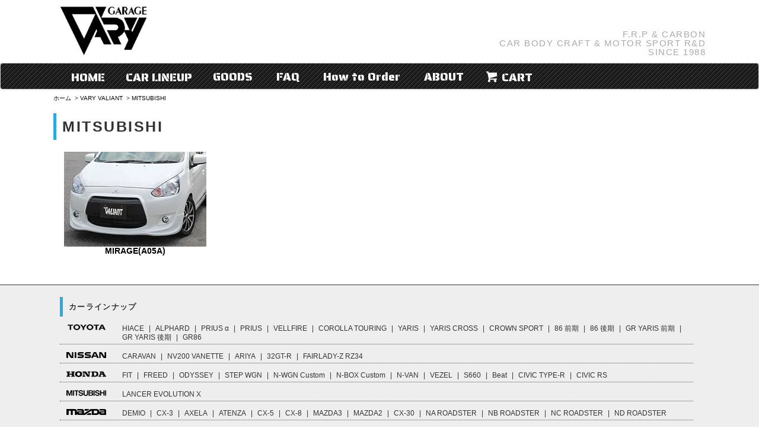

--- FILE ---
content_type: text/html; charset=EUC-JP
request_url: https://vary.co.jp/?mode=grp&gid=1119567
body_size: 9073
content:
<!DOCTYPE html PUBLIC "-//W3C//DTD XHTML 1.0 Transitional//EN" "http://www.w3.org/TR/xhtml1/DTD/xhtml1-transitional.dtd">
<html xmlns:og="http://ogp.me/ns#" xmlns:fb="http://www.facebook.com/2008/fbml" xmlns:mixi="http://mixi-platform.com/ns#" xmlns="http://www.w3.org/1999/xhtml" xml:lang="ja" lang="ja" dir="ltr">
<head>
<meta http-equiv="content-type" content="text/html; charset=euc-jp" />
<meta http-equiv="X-UA-Compatible" content="IE=edge,chrome=1" />
<title>MITSUBISHI - 株式会社 ガレージ・ベリー</title>
<meta name="Keywords" content="MITSUBISHI,ベリー,ガレージベリー、vary,エアロ、エアロパーツ,ドレスアップ,カスタム" />
<meta name="Description" content="自動車用外装パーツ製造販売しております。主にMAZDAのロードスターのエアロを筆頭にHONDA、SUZUKI、Volkswagen、Audiなど他車種に渡りラインアップしております。" />
<meta name="Author" content="" />
<meta name="Copyright" content="GARAGE VARY" />
<meta http-equiv="content-style-type" content="text/css" />
<meta http-equiv="content-script-type" content="text/javascript" />
<link rel="stylesheet" href="https://vary.co.jp/css/framework/colormekit.css" type="text/css" />
<link rel="stylesheet" href="https://vary.co.jp/css/framework/colormekit-responsive.css" type="text/css" />
<link rel="stylesheet" href="https://img06.shop-pro.jp/PA01312/488/css/4/index.css?cmsp_timestamp=20251130120755" type="text/css" />

<link rel="alternate" type="application/rss+xml" title="rss" href="https://vary.co.jp/?mode=rss" />
<link rel="shortcut icon" href="https://img06.shop-pro.jp/PA01312/488/favicon.ico?cmsp_timestamp=20251226173822" />
<script type="text/javascript" src="//ajax.googleapis.com/ajax/libs/jquery/1.11.0/jquery.min.js" ></script>
<meta property="og:title" content="MITSUBISHI - 株式会社 ガレージ・ベリー" />
<meta property="og:description" content="自動車用外装パーツ製造販売しております。主にMAZDAのロードスターのエアロを筆頭にHONDA、SUZUKI、Volkswagen、Audiなど他車種に渡りラインアップしております。" />
<meta property="og:url" content="https://vary.co.jp?mode=grp&gid=1119567" />
<meta property="og:site_name" content="株式会社 ガレージ・ベリー" />
<meta property="og:image" content="https://img06.shop-pro.jp/PA01312/488/category/g_1119567.jpg?cmsp_timestamp=20250531104651"/>
<link rel="apple-touch-icon" href="https://file003.shop-pro.jp/PA01312/488/js/img/common/favi.png" />
<meta name="apple-mobile-web-app-capable" content="yes" />
<link rel="stylesheet" type="text/css" href="https://file003.shop-pro.jp/PA01312/488/css/index.css" />
<script type="text/javascript" src="https://file003.shop-pro.jp/PA01312/488/js/modernizr.custom.js"></script>
<script type="text/javascript" src="https://file003.shop-pro.jp/PA01312/488/js/jquery-1.11.0.min.js"></script>
<script type="text/javascript" src="https://file003.shop-pro.jp/PA01312/488/js/responsiveslides.min.js"></script>
<script type="text/javascript" src="https://file003.shop-pro.jp/PA01312/488/js/jquery.menu-aim.js"></script>
<script type="text/javascript" src="https://www.google.com/jsapi"></script>
<script type="text/javascript" src="https://file003.shop-pro.jp/PA01312/488/js/function.js"></script>
<script type="text/javascript" src="https://file003.shop-pro.jp/PA01312/488/js/utility.index.js"></script>
<!--[if lt IE 9]>
  <script src="https://file003.shop-pro.jp/PA01312/488/js/css3-mediaqueries.js"></script>
<![endif]-->

<script>
  var Colorme = {"page":"product_list","shop":{"account_id":"PA01312488","title":"\u682a\u5f0f\u4f1a\u793e \u30ac\u30ec\u30fc\u30b8\u30fb\u30d9\u30ea\u30fc"},"basket":{"total_price":0,"items":[]},"customer":{"id":null}};

  (function() {
    function insertScriptTags() {
      var scriptTagDetails = [];
      var entry = document.getElementsByTagName('script')[0];

      scriptTagDetails.forEach(function(tagDetail) {
        var script = document.createElement('script');

        script.type = 'text/javascript';
        script.src = tagDetail.src;
        script.async = true;

        if( tagDetail.integrity ) {
          script.integrity = tagDetail.integrity;
          script.setAttribute('crossorigin', 'anonymous');
        }

        entry.parentNode.insertBefore(script, entry);
      })
    }

    window.addEventListener('load', insertScriptTags, false);
  })();
</script>
</head>
<body>
<meta name="colorme-acc-payload" content="?st=1&pt=10033&ut=1119567&at=PA01312488&v=20260120093437&re=&cn=6793564c1ab7e62cb2260c0b12b619fa" width="1" height="1" alt="" /><script>!function(){"use strict";Array.prototype.slice.call(document.getElementsByTagName("script")).filter((function(t){return t.src&&t.src.match(new RegExp("dist/acc-track.js$"))})).forEach((function(t){return document.body.removeChild(t)})),function t(c){var r=arguments.length>1&&void 0!==arguments[1]?arguments[1]:0;if(!(r>=c.length)){var e=document.createElement("script");e.onerror=function(){return t(c,r+1)},e.src="https://"+c[r]+"/dist/acc-track.js?rev=3",document.body.appendChild(e)}}(["acclog001.shop-pro.jp","acclog002.shop-pro.jp"])}();</script><script src="https://img.shop-pro.jp/tmpl_js/76/jquery.skOuterClick.js"></script>
<script src="https://img.shop-pro.jp/tmpl_js/76/smoothscroll.js"></script>
<script src="https://img.shop-pro.jp/tmpl_js/76/jquery.tile.js"></script>

<div id="wrapper">
  
  <div id="header">
    
    <div class="header_top_inner container hidden-phone hidden-tablet">
      <h1 class="header_logo"><a href="./"><img src="https://file003.shop-pro.jp/PA01312/488/img/logo/logo.png" alt="" height="115" width="200" /></a></h1>
      <p class="header_lead">F.R.P & CARBON<br />CAR BODY CRAFT & MOTOR SPORT R&D<br />SINCE 1988</p>
    </div>

    <div class="navbar hidden-phone hidden-tablet">
      <div class="navbar-inner">
        <div class="container">
          <a class="gnav_home" href="./">HOME</a>

          <div class="nav-collapse collapse">
            <ul class="nav">
              <li class="active">
                <a class="dropdown-toggle" data-toggle="dropdown" href="#">CAR LINEUP</a>
                <ul class="dropdown-menu" role="menu">

                    <li data-submenu-id="submenu-ghost"></li>

                    <li data-submenu-id="submenu-toy">

                      <a name="toy"><img src="https://file003.shop-pro.jp/PA01312/488/img/logo/logo_toyota.png"></a>
                      <div id="submenu-toy" class="popover">
                        <div class="popover-content">
                          <h3 class="popover-title"><img src="https://file003.shop-pro.jp/PA01312/488/img/logo/valiant_s.png"></h3>
                          <ul class="row unstyled list-inline gnavi_car_lineup">
                            <li class="col col-md-4 gnavi_car_list"><a href="https://vary.co.jp/?mode=grp&gid=1119580"><img src="https://file003.shop-pro.jp/PA01312/488/img/lineup/hiace.jpg"    alt="" class="show" /><span class="show">HIACE</span></a></li>
                            <li class="col col-md-4 gnavi_car_list"><a href="https://vary.co.jp/?mode=grp&gid=1119581"><img src="https://file003.shop-pro.jp/PA01312/488/img/lineup/alphard.jpg"  alt="" class="show" /><span class="show">ALPHARD</span></a></li>
                            <li class="col col-md-4 gnavi_car_list"><a href="https://vary.co.jp/?mode=grp&gid=1630009"><img src="https://file003.shop-pro.jp/PA01312/488/img/lineup/priusa.jpg"   alt="" class="show" /><span class="show">PRIUS a</span></a></li>
                            <li class="col col-md-4 gnavi_car_list"><a href="https://vary.co.jp/?mode=grp&gid=1119587"><img src="https://file003.shop-pro.jp/PA01312/488/img/lineup/prius.jpg"    alt="" class="show" /><span class="show">PRIUS</span></a></li>
                            <li class="col col-md-4 gnavi_car_list"><a href="https://vary.co.jp/?mode=grp&gid=1119588"><img src="https://file003.shop-pro.jp/PA01312/488/img/lineup/vellfire.jpg" alt="" class="show" /><span class="show">VELLFIRE</span></a></li>
                            <li class="col col-md-4 gnavi_car_list"><a href="https://vary.co.jp/?mode=grp&gid=2454419"><img src="https://file003.shop-pro.jp/PA01312/488/img/lineup/corolla_touring.jpg" alt="" class="show" /><span class="show">COROLLA TOURING</span></a></li>
                            <li class="col col-md-4 gnavi_car_list"><a href="https://vary.co.jp/?mode=grp&gid=2636911"><img src="https://file003.shop-pro.jp/PA01312/488/img/lineup/yaris.jpg" alt="" class="show" /><span class="show">YARIS</span></a></li>
                            <li class="col col-md-4 gnavi_car_list"><a href="https://vary.co.jp/?mode=grp&gid=2676121"><img src="https://file003.shop-pro.jp/PA01312/488/img/lineup/yaris_cross.jpg" alt="" class="show" /><span class="show">YARIS CROSS</span></a></li>
                            <li class="col col-md-4 gnavi_car_list"><a href="https://vary.co.jp/?mode=grp&gid=3019929"><img src="https://file003.shop-pro.jp/PA01312/488/img/lineup/crown_sport.jpg" alt="" class="show" /><span class="show">CROWN SPORT</span></a></li>
                          </ul>
                          <h3 class="popover-title"><img src="https://file003.shop-pro.jp/PA01312/488/img/logo/vary_s.png"></h3>
                          <ul class="row unstyled list-inline gnavi_car_lineup">
                            <li class="col col-md-4 gnavi_car_list"><a href="https://vary.co.jp/?mode=grp&gid=1660567"><img src="https://file003.shop-pro.jp/PA01312/488/img/lineup/86.jpg"       alt="" class="show" /><span class="show">86 前期</span></a></li>
                            <li class="col col-md-4 gnavi_car_list"><a href="https://vary.co.jp/?mode=grp&gid=1660569"><img src="https://file003.shop-pro.jp/PA01312/488/img/lineup/86_2.jpg"     alt="" class="show" /><span class="show">86 後期</span></a></li>
                            <li class="col col-md-4 gnavi_car_list"><a href="https://vary.co.jp/?mode=grp&gid=2553096"><img src="https://file003.shop-pro.jp/PA01312/488/img/lineup/gr_yaris.jpg"    alt="" class="show" /><span class="show">GR YARIS 前期</span></a></li>
                            <li class="col col-md-4 gnavi_car_list"><a href="https://vary.co.jp/?mode=grp&gid=3110516"><img src="https://file003.shop-pro.jp/PA01312/488/img/lineup/gr_yaris2.jpg"   alt="" class="show" /><span class="show">GR YARIS 後期</span></a></li>
                            <li class="col col-md-4 gnavi_car_list"><a href="https://vary.co.jp/?mode=grp&gid=2750877"><img src="https://file003.shop-pro.jp/PA01312/488/img/lineup/gr_86.jpg"    alt="" class="show" /><span class="show">GR86</span></a></li>
                          </ul>
                        </div>
                      </div>
                    </li>

                    <li data-submenu-id="submenu-nis">

                      <a name="nis"><img src="https://file003.shop-pro.jp/PA01312/488/img/logo/logo_nissan.png"></a>
                      <div id="submenu-nis" class="popover">
                        <div class="popover-content">
                          <h3 class="popover-title"><img src="https://file003.shop-pro.jp/PA01312/488/img/logo/valiant_s.png"></h3>
                          <ul class="row unstyled list-inline gnavi_car_lineup">
                            <li class="col col-md-4 gnavi_car_list"><a href="https://vary.co.jp/?mode=grp&gid=1119589"><img src="https://file003.shop-pro.jp/PA01312/488/img/lineup/caravan.jpg" alt="" class="show" /><span class="show">CARAVAN</span></a></li>
                            <li class="col col-md-4 gnavi_car_list"><a href="https://vary.co.jp/?mode=grp&gid=1893336"><img src="https://file003.shop-pro.jp/PA01312/488/img/lineup/vanette_nv200.jpg"  alt="" class="show" /><span class="show">NV200 VANETTE</span></a></li>
                            <li class="col col-md-4 gnavi_car_list"><a href="https://vary.co.jp/?mode=grp&gid=2907349"><img src="https://file003.shop-pro.jp/PA01312/488/img/lineup/ariya.jpg"  alt="" class="show" /><span class="show">ARIYA</span></a></li>
                          </ul>
                          <h3 class="popover-title"><img src="https://file003.shop-pro.jp/PA01312/488/img/logo/vary_s.png"></h3>
                          <ul class="row unstyled list-inline gnavi_car_lineup">
                            <li class="col col-md-4 gnavi_car_list"><a href="https://vary.co.jp/?mode=grp&gid=1686930"><img src="https://file003.shop-pro.jp/PA01312/488/img/lineup/32gtr.jpg"     alt="" class="show" /><span class="show">32GT-R</span></a></li>
                            <li class="col col-md-4 gnavi_car_list"><a href="https://vary.co.jp/?mode=grp&gid=2831630"><img src="https://file003.shop-pro.jp/PA01312/488/img/lineup/rz34.jpg"     alt="" class="show" /><span class="show">FAIRLADY-Z RZ34</span></a></li>
                          </ul>
                        </div>
                      </div>
                    </li>

                    <li data-submenu-id="submenu-hon">

                      <a name="hon"><img src="https://file003.shop-pro.jp/PA01312/488/img/logo/logo_honda.png"></a>
                      <div id="submenu-hon" class="popover">
                        <div class="popover-content">
                          <h3 class="popover-title"><img src="https://file003.shop-pro.jp/PA01312/488/img/logo/valiant_s.png"></h3>
                          <ul class="row unstyled list-inline gnavi_car_lineup">
                            <li class="col col-md-4 gnavi_car_list"><a href="https://vary.co.jp/?mode=grp&gid=1119596"><img src="https://file003.shop-pro.jp/PA01312/488/img/lineup/fit.jpg"     alt="" class="show" /><span class="show">FIT</span></a></li>
                            <li class="col col-md-4 gnavi_car_list"><a href="https://vary.co.jp/?mode=grp&gid=1119597"><img src="https://file003.shop-pro.jp/PA01312/488/img/lineup/freed.jpg"   alt="" class="show" /><span class="show">FREED</span></a></li>
                            <li class="col col-md-4 gnavi_car_list"><a href="https://vary.co.jp/?mode=grp&gid=1119599"><img src="https://file003.shop-pro.jp/PA01312/488/img/lineup/odyssey.jpg" alt="" class="show" /><span class="show">ODYSSEY</span></a></li>
                            <li class="col col-md-4 gnavi_car_list"><a href="https://vary.co.jp/?mode=grp&gid=1119600"><img src="https://file003.shop-pro.jp/PA01312/488/img/lineup/stepwgn.jpg" alt="" class="show" /><span class="show">STEP WGN</span></a></li>
                            <li class="col col-md-4 gnavi_car_list"><a href="https://vary.co.jp/?mode=grp&gid=1635921"><img src="https://file003.shop-pro.jp/PA01312/488/img/lineup/n_wgn.jpg" alt="" class="show" /><span class="show">N-WGN Custom</span></a></li>
                            <li class="col col-md-4 gnavi_car_list"><a href="https://vary.co.jp/?mode=grp&gid=1635922"><img src="https://file003.shop-pro.jp/PA01312/488/img/lineup/n_box.jpg" alt="" class="show" /><span class="show">N-BOX Custom</span></a></li>
                            <li class="col col-md-4 gnavi_car_list"><a href="https://vary.co.jp/?mode=grp&gid=2034158"><img src="https://file003.shop-pro.jp/PA01312/488/img/lineup/n_van.jpg" alt="" class="show" /><span class="show">N-VAN</span></a></li>
                            <li class="col col-md-4 gnavi_car_list"><a href="https://vary.co.jp/?mode=grp&gid=2751155"><img src="https://file003.shop-pro.jp/PA01312/488/img/lineup/vezel.jpg" alt="" class="show" /><span class="show">VEZEL</span></a></li>
                          </ul>
                          <h3 class="popover-title"><img src="https://file003.shop-pro.jp/PA01312/488/img/logo/vary_s.png"></h3>
                          <ul class="row unstyled list-inline gnavi_car_lineup">
                            <li class="col col-md-4 gnavi_car_list"><a href="https://vary.co.jp/?mode=grp&gid=1660573"><img src="https://file003.shop-pro.jp/PA01312/488/img/lineup/s660.jpg" alt="" class="show" /><span class="show">S660</span></a></li>
                            <li class="col col-md-4 gnavi_car_list"><a href="https://vary.co.jp/?mode=grp&gid=2019067"><img src="https://file003.shop-pro.jp/PA01312/488/img/lineup/beat.jpg" alt="" class="show" /><span class="show">Beat</span></a></li>
                            <li class="col col-md-4 gnavi_car_list"><a href="https://vary.co.jp/?mode=grp&gid=3031217"><img src="https://file003.shop-pro.jp/PA01312/488/img/lineup/civic_r.jpg" alt="" class="show" /><span class="show">CIVIC TYPE-R</span></a></li>
                            <li class="col col-md-4 gnavi_car_list"><a href="https://vary.co.jp/?mode=grp&gid=3137777"><img src="https://file003.shop-pro.jp/PA01312/488/img/lineup/civic_rs.jpg" alt="" class="show" /><span class="show">CIVIC RS</span></a></li>
                          </ul>
                        </div>
                      </div>
                    </li>

                    <li data-submenu-id="submenu-mit">

                      <a name=mit""><img src="https://file003.shop-pro.jp/PA01312/488/img/logo/logo_mitsubishi.png"></a>
                      <div id="submenu-mit" class="popover">
                        <div class="popover-content">
                          <h3 class="popover-title"><img src="https://file003.shop-pro.jp/PA01312/488/img/logo/vary_s.png"></h3>
                          <ul class="row unstyled list-inline gnavi_car_lineup">
                            <li class="col col-md-4 gnavi_car_list"><a href="https://vary.co.jp/?mode=grp&gid=1660570"><img src="https://file003.shop-pro.jp/PA01312/488/img/lineup/lex.jpg" alt="" class="show" /><span class="show">LANCER EVOLUTION X</span></a></li>
                          </ul>
                        </div>
                      </div>
                    </li>

                    <li data-submenu-id="submenu-maz">

                      <a name="maz"><img src="https://file003.shop-pro.jp/PA01312/488/img/logo/logo_mazda.png"></a>
                      <div id="submenu-maz" class="popover">
                        <div class="popover-content">
                          <h3 class="popover-title"><img src="https://file003.shop-pro.jp/PA01312/488/img/logo/valiant_s.png"></h3>
                          <ul class="row unstyled list-inline gnavi_car_lineup">
                            <li class="col col-md-4 gnavi_car_list"><a href="https://vary.co.jp/?mode=grp&gid=1119607"><img src="https://file003.shop-pro.jp/PA01312/488/img/lineup/demio.jpg"    alt="" class="show" /><span class="show">DEMIO</span></a></li>
                            <li class="col col-md-4 gnavi_car_list"><a href="https://vary.co.jp/?mode=grp&gid=1298322"><img src="https://file003.shop-pro.jp/PA01312/488/img/lineup/cx3.jpg"      alt="" class="show" /><span class="show">CX-3</span></a></li>
                            <li class="col col-md-4 gnavi_car_list"><a href="https://vary.co.jp/?mode=grp&gid=1119603"><img src="https://file003.shop-pro.jp/PA01312/488/img/lineup/axela.jpg"    alt="" class="show" /><span class="show">AXELA</span></a></li>
                            <li class="col col-md-4 gnavi_car_list"><a href="https://vary.co.jp/?mode=grp&gid=1119602"><img src="https://file003.shop-pro.jp/PA01312/488/img/lineup/atenza.jpg"   alt="" class="show" /><span class="show">ATENZA</span></a></li>
                            <li class="col col-md-4 gnavi_car_list"><a href="https://vary.co.jp/?mode=grp&gid=1119606"><img src="https://file003.shop-pro.jp/PA01312/488/img/lineup/cx5.jpg"      alt="" class="show" /><span class="show">CX-5</span></a></li>
                            <li class="col col-md-4 gnavi_car_list"><a href="https://vary.co.jp/?mode=grp&gid=1795949"><img src="https://file003.shop-pro.jp/PA01312/488/img/lineup/cx8.jpg"      alt="" class="show" /><span class="show">CX-8</span></a></li>
                            <li class="col col-md-4 gnavi_car_list"><a href="https://vary.co.jp/?mode=grp&gid=2205587"><img src="https://file003.shop-pro.jp/PA01312/488/img/lineup/mazda3.jpg"   alt="" class="show" /><span class="show">MAZDA3</span></a></li>
                            <li class="col col-md-4 gnavi_car_list"><a href="https://vary.co.jp/?mode=grp&gid=2208294"><img src="https://file003.shop-pro.jp/PA01312/488/img/lineup/mazda2.jpg"   alt="" class="show" /><span class="show">MAZDA2</span></a></li>
                            <li class="col col-md-4 gnavi_car_list"><a href="https://vary.co.jp/?mode=grp&gid=2424862"><img src="https://file003.shop-pro.jp/PA01312/488/img/lineup/cx30.jpg"     alt="" class="show" /><span class="show">CX-30</span></a></li>
                          </ul>
                          <h3 class="popover-title"><img src="https://file003.shop-pro.jp/PA01312/488/img/logo/wd_s.png"></h3>
                          <ul class="row unstyled list-inline gnavi_car_lineup">
                            <li class="col col-md-4 gnavi_car_list"><a href="https://vary.co.jp/?mode=grp&gid=1360077"><img src="https://file003.shop-pro.jp/PA01312/488/img/lineup/na.jpg" alt="" class="show" /><span class="show">NA ROADSTER</span></a></li>
                            <li class="col col-md-4 gnavi_car_list"><a href="https://vary.co.jp/?mode=grp&gid=1360079"><img src="https://file003.shop-pro.jp/PA01312/488/img/lineup/nb.jpg" alt="" class="show" /><span class="show">NB ROADSTER</span></a></li>
                            <li class="col col-md-4 gnavi_car_list"><a href="https://vary.co.jp/?mode=grp&gid=1360080"><img src="https://file003.shop-pro.jp/PA01312/488/img/lineup/nc.jpg" alt="" class="show" /><span class="show">NC ROADSTER</span></a></li>
                            <li class="col col-md-4 gnavi_car_list"><a href="https://vary.co.jp/?mode=grp&gid=1360082"><img src="https://file003.shop-pro.jp/PA01312/488/img/lineup/nd.jpg" alt="" class="show" /><span class="show">ND ROADSTER</span></a></li>
                          </ul>
                        </div>
                      </div>
                    </li>

                    <li data-submenu-id="submenu-sub">

                      <a name="sub"><img src="https://file003.shop-pro.jp/PA01312/488/img/logo/logo_subaru.png"></a>
                      <div id="submenu-sub" class="popover">
                        <div class="popover-content">
                          <h3 class="popover-title"><img src="https://file003.shop-pro.jp/PA01312/488/img/logo/valiant_s.png"></h3>
                          <ul class="row unstyled list-inline gnavi_car_lineup">
                            <li class="col col-md-4 gnavi_car_list"><a href="https://vary.co.jp/?mode=grp&gid=1119609"><img src="https://file003.shop-pro.jp/PA01312/488/img/lineup/levorg.jpg" alt="" class="show" /><span class="show">LEVORG</span></a></li>
                            <li class="col col-md-4 gnavi_car_list"><a href="https://vary.co.jp/?mode=grp&gid=1635901"><img src="https://file003.shop-pro.jp/PA01312/488/img/lineup/forester.jpg" alt="" class="show" /><span class="show">FORESTER</span></a></li>
                          </ul>
                          <h3 class="popover-title"><img src="https://file003.shop-pro.jp/PA01312/488/img/logo/vary_s.png"></h3>
                          <ul class="row unstyled list-inline gnavi_car_lineup">
                            <li class="col col-md-4 gnavi_car_list"><a href="https://vary.co.jp/?mode=grp&gid=1660571"><img src="https://file003.shop-pro.jp/PA01312/488/img/lineup/brz.jpg" alt="" class="show" /><span class="show">BRZ</span></a></li>
                            <li class="col col-md-4 gnavi_car_list"><a href="https://vary.co.jp/?mode=grp&gid=1776749"><img src="https://file003.shop-pro.jp/PA01312/488/img/lineup/sambar.jpg" alt="" class="show" /><span class="show">SAMBAR</span></a></li>
                          </ul>
                        </div>
                      </div>
                    </li>
                    

                    <li data-submenu-id="submenu-suz">

                      <a name="suz"><img src="https://file003.shop-pro.jp/PA01312/488/img/logo/logo_suzuki.png"></a>
                      <div id="submenu-suz" class="popover">
                        <div class="popover-content">
                          <h3 class="popover-title"><img src="https://file003.shop-pro.jp/PA01312/488/img/logo/valiant_s.png"></h3>
                          <ul class="row unstyled list-inline gnavi_car_lineup">
                            <li class="col col-md-4 gnavi_car_list"><a href="https://vary.co.jp/?mode=grp&gid=1631227"><img src="https://file003.shop-pro.jp/PA01312/488/img/lineup/every_da17.jpg" alt="" class="show" /><span class="show">EVERY(DA17)</span></a></li>
                            <li class="col col-md-4 gnavi_car_list"><a href="https://vary.co.jp/?mode=grp&gid=1631228"><img src="https://file003.shop-pro.jp/PA01312/488/img/lineup/every_da64.jpg" alt="" class="show" /><span class="show">EVERY(DA64)</span></a></li>
                            <li class="col col-md-4 gnavi_car_list"><a href="https://vary.co.jp/?mode=grp&gid=1670055"><img src="https://file003.shop-pro.jp/PA01312/488/img/lineup/jimny_ja11.jpg" alt="" class="show" /><span class="show">Jimny(JA11)</span></a></li>
                            <li class="col col-md-4 gnavi_car_list"><a href="https://vary.co.jp/?mode=grp&gid=1670056"><img src="https://file003.shop-pro.jp/PA01312/488/img/lineup/jimny_jb23.jpg" alt="" class="show" /><span class="show">Jimny(JB23)</span></a></li>
                            <li class="col col-md-4 gnavi_car_list"><a href="https://vary.co.jp/?mode=grp&gid=1969400"><img src="https://file003.shop-pro.jp/PA01312/488/img/lineup/jimny_jb64.jpg" alt="" class="show" /><span class="show">Jimny(JB64)</span></a></li>
                          </ul>
                          <h3 class="popover-title"><img src="https://file003.shop-pro.jp/PA01312/488/img/logo/vary_s.png"></h3>
                          <ul class="row unstyled list-inline gnavi_car_lineup">
                            <li class="col col-md-4 gnavi_car_list"><a href="https://vary.co.jp/?mode=grp&gid=1660574"><img src="https://file003.shop-pro.jp/PA01312/488/img/lineup/alto.jpg"      alt="" class="show" /><span class="show">ALTO(ｱﾙﾄ/ｱﾙﾄﾊﾞﾝ)</span></a></li>
                            <li class="col col-md-4 gnavi_car_list"><a href="https://vary.co.jp/?mode=grp&gid=1660575"><img src="https://file003.shop-pro.jp/PA01312/488/img/lineup/alto_rs.jpg"   alt="" class="show" /><span class="show">ALTO(RS/WORKS)</span></a></li>
                            <li class="col col-md-4 gnavi_car_list"><a href="https://vary.co.jp/?mode=grp&gid=1776733"><img src="https://file003.shop-pro.jp/PA01312/488/img/lineup/carry.jpg"     alt="" class="show" /><span class="show">CARRY</span></a></li>
                          </ul>
                        </div>
                      </div>
                    </li>



                    <li data-submenu-id="submenu-dai">
                      <a name="dai"><img src="https://file003.shop-pro.jp/PA01312/488/img/logo/logo_daihatsu.png"></a>
                      <div id="submenu-dai" class="popover">
                        <div class="popover-content">
                          <h3 class="popover-title"><img src="https://file003.shop-pro.jp/PA01312/488/img/logo/valiant_s.png"></h3>
                          <ul class="row unstyled list-inline gnavi_car_lineup">
                            <li class="col col-md-4 gnavi_car_list"><a href="https://vary.co.jp/?mode=grp&gid=2034163"><img src="https://file003.shop-pro.jp/PA01312/488/img/lineup/hijet_c.jpg" alt="" class="show" /><span class="show">HIJET CARGO</span></a></li>
                            <li class="col col-md-4 gnavi_car_list"><a href="https://vary.co.jp/?mode=grp&gid=2574453"><img src="https://file003.shop-pro.jp/PA01312/488/img/lineup/taft.jpg"    alt="" class="show" /><span class="show">TAFT</span></a></li>
                          </ul>
                          <h3 class="popover-title"><img src="https://file003.shop-pro.jp/PA01312/488/img/logo/vary_s.png"></h3>
                          <ul class="row unstyled list-inline gnavi_car_lineup">
                            <li class="col col-md-4 gnavi_car_list"><a href="https://vary.co.jp/?mode=grp&gid=1776737"><img src="https://file003.shop-pro.jp/PA01312/488/img/lineup/hijet.jpg"      alt="" class="show" /><span class="show">HIJET</span></a></li>
                            <li class="col col-md-4 gnavi_car_list"><a href="https://vary.co.jp/?mode=grp&gid=2521680"><img src="https://file003.shop-pro.jp/PA01312/488/img/lineup/copen_cero.jpg" alt="" class="show" /><span class="show">COPEN Cero</span></a></li>
                            <li class="col col-md-4 gnavi_car_list"><a href="https://vary.co.jp/?mode=grp&gid=2713213"><img src="https://file003.shop-pro.jp/PA01312/488/img/lineup/copen_gr_s.jpg" alt="" class="show" /><span class="show">COPEN GR SPORT</span></a></li>
                          </ul>
                        </div>
                      </div>
                    </li>



                    <li data-submenu-id="submenu-aud">

                      <a name="aud"><img src="https://file003.shop-pro.jp/PA01312/488/img/logo/logo_audi.png"></a>
                      <div id="submenu-aud" class="popover">
                        <div class="popover-content">
                          <h3 class="popover-title"><img src="https://file003.shop-pro.jp/PA01312/488/img/logo/reife_s.png"></h3>
                          <ul class="row unstyled list-inline gnavi_car_lineup">
                            <li class="col col-md-4 gnavi_car_list"><a href="https://vary.co.jp/?mode=grp&gid=1119610"><img src="https://file003.shop-pro.jp/PA01312/488/img/lineup/tt.jpg" alt="" class="show" /><span class="show">TT(8J)</span></a></li>
                            <li class="col col-md-4 gnavi_car_list"><a href="https://vary.co.jp/?mode=grp&gid=1469185"><img src="https://file003.shop-pro.jp/PA01312/488/img/lineup/a3s.jpg" alt="" class="show" /><span class="show">A3 SEDAN</span></a></li>
                            <li class="col col-md-4 gnavi_car_list"><a href="https://vary.co.jp/?mode=grp&gid=1551288"><img src="https://file003.shop-pro.jp/PA01312/488/img/lineup/a4as.jpg" alt="" class="show" /><span class="show">A4(8W)</span></a></li>
                            <li class="col col-md-4 gnavi_car_list"><a href="https://vary.co.jp/?mode=grp&gid=1635914"><img src="https://file003.shop-pro.jp/PA01312/488/img/lineup/s1.jpg" alt="" class="show" /><span class="show">S1(8X)</span></a></li>
                            <li class="col col-md-4 gnavi_car_list"><a href="https://vary.co.jp/?mode=grp&gid=1469198"><img src="https://file003.shop-pro.jp/PA01312/488/img/lineup/s3_8v.jpg" alt="" class="show" /><span class="show">S3(8V)SEDAN(2014年～)</span></a></li>
                            <li class="col col-md-4 gnavi_car_list"><a href="https://vary.co.jp/?mode=grp&gid=1468982"><img src="https://file003.shop-pro.jp/PA01312/488/img/lineup/s4_8k.jpg" alt="" class="show" /><span class="show">S4 8K後期(Avant/SEDAN)</span></a></li>
                          </ul>
                        </div>
                      </div>
                    </li>

                    <li data-submenu-id="submenu-vol">

                      <a name="vol"><img src="https://file003.shop-pro.jp/PA01312/488/img/logo/logo_volkswagen.png"></a>
                      <div id="submenu-vol" class="popover">
                        <div class="popover-content">
                          <h3 class="popover-title"><img src="https://file003.shop-pro.jp/PA01312/488/img/logo/reife_s.png"></h3>
                          <ul class="row unstyled list-inline gnavi_car_lineup">
                            <li class="col col-md-4 gnavi_car_list"><a href="https://vary.co.jp/?mode=grp&gid=2047109"><img src="https://file003.shop-pro.jp/PA01312/488/img/lineup/art.jpg" alt="" class="show" /><span class="show">Arteon</span></a></li>
                            <li class="col col-md-4 gnavi_car_list"><a href="https://vary.co.jp/?mode=grp&gid=1945783"><img src="https://file003.shop-pro.jp/PA01312/488/img/lineup/golf75_tsi.jpg" alt="" class="show" /><span class="show">Golf7.5 TSI</span></a></li>
                            <li class="col col-md-4 gnavi_car_list"><a href="https://vary.co.jp/?mode=grp&gid=1705540"><img src="https://file003.shop-pro.jp/PA01312/488/img/lineup/golf75_gti.jpg" alt="" class="show" /><span class="show">Golf7.5 GTI</span></a></li>
                            <li class="col col-md-4 gnavi_car_list"><a href="https://vary.co.jp/?mode=grp&gid=1999504"><img src="https://file003.shop-pro.jp/PA01312/488/img/lineup/golf75_r.jpg" alt="" class="show" /><span class="show">Golf7.5 R</span></a></li>
                            <li class="col col-md-4 gnavi_car_list"><a href="https://vary.co.jp/?mode=grp&gid=1119616"><img src="https://file003.shop-pro.jp/PA01312/488/img/lineup/golf7_r.jpg" alt="" class="show" /><span class="show">Golf7 R</span></a></li>
                            <li class="col col-md-4 gnavi_car_list"><a href="https://vary.co.jp/?mode=grp&gid=1705541"><img src="https://file003.shop-pro.jp/PA01312/488/img/lineup/golf7_gti_cs.jpg" alt="" class="show" /><span class="show">Golf7 GTI Clubsport</span></a></li>
                            <li class="col col-md-4 gnavi_car_list"><a href="https://vary.co.jp/?mode=grp&gid=1119615"><img src="https://file003.shop-pro.jp/PA01312/488/img/lineup/golf7_gti.jpg" alt="" class="show" /><span class="show">Golf7 GTI</span></a></li>
                            <li class="col col-md-4 gnavi_car_list"><a href="https://vary.co.jp/?mode=grp&gid=1119614"><img src="https://file003.shop-pro.jp/PA01312/488/img/lineup/golf7_tsi.jpg" alt="" class="show" /><span class="show">Golf7 TSI</span></a></li>
                            <li class="col col-md-4 gnavi_car_list"><a href="https://vary.co.jp/?mode=grp&gid=1119619"><img src="https://file003.shop-pro.jp/PA01312/488/img/lineup/golf6_r.jpg" alt="" class="show" /><span class="show">Golf6 R</span></a></li>
                            <li class="col col-md-4 gnavi_car_list"><a href="https://vary.co.jp/?mode=grp&gid=1119618"><img src="https://file003.shop-pro.jp/PA01312/488/img/lineup/golf6_gti.jpg" alt="" class="show" /><span class="show">Golf6 GTI</span></a></li>
                            <li class="col col-md-4 gnavi_car_list"><a href="https://vary.co.jp/?mode=grp&gid=1119617"><img src="https://file003.shop-pro.jp/PA01312/488/img/lineup/golf6_tsi.jpg" alt="" class="show" /><span class="show">Golf6 TSI</span></a></li>
                            <li class="col col-md-4 gnavi_car_list"><a href="https://vary.co.jp/?mode=grp&gid=1119625"><img src="https://file003.shop-pro.jp/PA01312/488/img/lineup/sciro_r.jpg" alt="" class="show" /><span class="show">Scirocco R</span></a></li>
                            <li class="col col-md-4 gnavi_car_list"><a href="https://vary.co.jp/?mode=grp&gid=1551294"><img src="https://file003.shop-pro.jp/PA01312/488/img/lineup/polo_gti2.jpg" alt="" class="show" /><span class="show">Polo GTI 後期</span></a></li>
                            <li class="col col-md-4 gnavi_car_list"><a href="https://vary.co.jp/?mode=grp&gid=2006167"><img src="https://file003.shop-pro.jp/PA01312/488/img/lineup/polo_gti_aw.jpg" alt="" class="show" /><span class="show">Polo(AW) GTI</span></a></li>
                            <li class="col col-md-4 gnavi_car_list"><a href="https://vary.co.jp/?mode=grp&gid=1119629"><img src="https://file003.shop-pro.jp/PA01312/488/img/lineup/passat_v.jpg" alt="" class="show" /><span class="show">Passat Variant R36</span></a></li>
                            <li class="col col-md-4 gnavi_car_list"><a href="https://vary.co.jp/?mode=grp&gid=1119632"><img src="https://file003.shop-pro.jp/PA01312/488/img/lineup/beetle.jpg" alt="" class="show" /><span class="show">The Beetle</span></a></li>
                          </ul>
                        </div>
                      </div>
                    </li>

                    <li data-submenu-id="submenu-aba">
                      <a name="aba"><img src="https://file003.shop-pro.jp/PA01312/488/img/logo/logo_abarth.png"></a>
                      <div id="submenu-aba" class="popover">
                        <div class="popover-content">
                          <h3 class="popover-title"><img src="https://file003.shop-pro.jp/PA01312/488/img/logo/reife_s.png"></h3>
                          <ul class="row unstyled list-inline gnavi_car_lineup">
                            <li class="col col-md-4 gnavi_car_list"><a href="https://vary.co.jp/?mode=grp&gid=2401299"><img src="https://file003.shop-pro.jp/PA01312/488/img/lineup/595.jpg" alt="" class="show" /><span class="show">595</span></a></li>
                          </ul>
                        </div>
                      </div>
                    </li>

                    <li data-submenu-id="submenu-out">
                      <a href="https://vary.co.jp/?mode=grp&gid=2484138"><img src="https://file003.shop-pro.jp/PA01312/488/img/logo/logo_outlet.png"></a>
                    </li>
                </ul>
              </li>
            </ul>
          </div>
          
          

<//-- CATALOG -->
          <a class="gnav_menu" href="https://vary.co.jp/?mode=grp&gid=1721545">GOODS</a>

          <a class="gnav_menu" href="https://vary.co.jp/?mode=f2">FAQ</a>
          <a class="gnav_menu" href="https://vary.co.jp/?mode=f13">How to Order</a>
          <a class="gnav_menu" href="https://vary.co.jp/?mode=f1">ABOUT</a>
          <a class="gnav_menu_end" href="https://vary.co.jp/cart/proxy/basket?shop_id=PA01312488&shop_domain=vary.co.jp"><i class="icon-lg-w icon-cart"></i> CART</a>
          
        </div>
      </div>
    </div>
    
    
    <div class="header_top hidden-desktop">
      <div class="header_top_inner container hidden-desktop">
        <div class="header_nav_phone hidden-desktop">
          <div id="dl-menu" class="dl-menuwrapper">
            <button class="dl-trigger">Open Menu</button>
            <ul class="dl-menu">
              <li><a href="./">Home</a></li>
              <li>
                <a href="#">CAR LINEUP</a>
                <ul class="dl-submenu">
                  <li>
                    <a href="#">TOYOTA</a>
                    <ul class="dl-submenu">
                      <li><a href="https://vary.co.jp/?mode=grp&gid=1119580">HIACE</a></li>
                      <li><a href="https://vary.co.jp/?mode=grp&gid=1119581">ALPHARD</a></li>
                      <li><a href="https://vary.co.jp/?mode=grp&gid=1630009">PRIUS α</a></li>
                      <li><a href="https://vary.co.jp/?mode=grp&gid=1119587">PRIUS</a></li>
                      <li><a href="https://vary.co.jp/?mode=grp&gid=1119588">VELLFIRE</a></li>
                      <li><a href="https://vary.co.jp/?mode=grp&gid=2454419">COROLLA TOURING</a></li>
                      <li><a href="https://vary.co.jp/?mode=grp&gid=2636911">YARIS</a></li>
                      <li><a href="https://vary.co.jp/?mode=grp&gid=2676121">YARIS CROSS</a></li>
                      <li><a href="https://vary.co.jp/?mode=grp&gid=3019929">CROWN SPORT</a></li>
                      <hr>
                      <li><a href="https://vary.co.jp/?mode=grp&gid=1660567">86 前期</a></li>
                      <li><a href="https://vary.co.jp/?mode=grp&gid=1660569">86 後期</a></li>
                      <li><a href="https://vary.co.jp/?mode=grp&gid=2553096">GR YARIS 前期</a></li>
                      <li><a href="https://vary.co.jp/?mode=grp&gid=3110516">GR YARIS 後期</a></li>
                      <li><a href="https://vary.co.jp/?mode=grp&gid=2750877">GR86</a></li>
                    </ul>
                  </li>
                  <li>
                    <a href="#">NISSAN</a>
                    <ul class="dl-submenu">
                      <li><a href="https://vary.co.jp/?mode=grp&gid=1119589">CARAVAN</a></li>
                      <li><a href="https://vary.co.jp/?mode=grp&gid=1893336">NV200 VANETTE</a></li>
                      <li><a href="https://vary.co.jp/?mode=grp&gid=2907349">ARIYA</a></li>
                      <hr>
                      <li><a href="https://vary.co.jp/?mode=grp&gid=1686930">32GT-R</a></li>
                      <li><a href="https://vary.co.jp/?mode=grp&gid=2831630">FAIRLADY-Z RZ34</a></li>
                    </ul>
                  </li>
                  <li>
                    <a href="#">HONDA</a>
                    <ul class="dl-submenu">
                      <li><a href="https://vary.co.jp/?mode=grp&gid=1119596">FIT</a></li>
                      <li><a href="https://vary.co.jp/?mode=grp&gid=1119597">FREED</a></li>
                      <li><a href="https://vary.co.jp/?mode=grp&gid=1119599">ODYSSEY</a></li>
                      <li><a href="https://vary.co.jp/?mode=grp&gid=1119600">STEP WGN</a></li>
                      <li><a href="https://vary.co.jp/?mode=grp&gid=1635921">N-WGN Custom</a></li>
                      <li><a href="https://vary.co.jp/?mode=grp&gid=1635922">N-BOX Custom</a></li>
                      <li><a href="https://vary.co.jp/?mode=grp&gid=2034158">N-VAN</a></li>
                      <li><a href="https://vary.co.jp/?mode=grp&gid=2751155">VEZEL</a></li>
                      <hr>
                      <li><a href="https://vary.co.jp/?mode=grp&gid=1660573">S660</a></li>
                      <li><a href="https://vary.co.jp/?mode=grp&gid=2019067">Beat</a></li>
                      <li><a href="https://vary.co.jp/?mode=grp&gid=3031217">CIVIC TYPE-R</a></li>
                      <li><a href="https://vary.co.jp/?mode=grp&gid=3137777">CIVIC RS</a></li>
                    </ul>
                  </li>
                  <li>
                    <a href="#">MITSUBISHI</a>
                    <ul class="dl-submenu">
                      <li><a href="https://vary.co.jp/?mode=grp&gid=1660570">LANCER EVOLUTION X</a></li>
                    </ul>
                  </li>
                  <li>
                    <a href="#">MAZDA</a>
                    <ul class="dl-submenu">
                      <li><a href="https://vary.co.jp/?mode=grp&gid=1119607">DEMIO</a></li>
                      <li><a href="https://vary.co.jp/?mode=grp&gid=1298322">CX-3</a></li>
                      <li><a href="https://vary.co.jp/?mode=grp&gid=1119603">AXELA</a></li>
                      <li><a href="https://vary.co.jp/?mode=grp&gid=1119602">ATENZA</a></li>
                      <li><a href="https://vary.co.jp/?mode=grp&gid=1119606">CX-5</a></li>
                      <li><a href="https://vary.co.jp/?mode=grp&gid=1795949">CX-8</a></li>
                      <li><a href="https://vary.co.jp/?mode=grp&gid=2205587">MAZDA3</a></li>
                      <li><a href="https://vary.co.jp/?mode=grp&gid=2208294">MAZDA2</a></li>
                      <li><a href="https://vary.co.jp/?mode=grp&gid=2424862">CX-30</a></li>
                      <hr>
                      <li><a href="https://vary.co.jp/?mode=grp&gid=1360077">NA ROADSTER</a></li>
                      <li><a href="https://vary.co.jp/?mode=grp&gid=1360079">NB ROADSTER</a></li>
                      <li><a href="https://vary.co.jp/?mode=grp&gid=1360080">NC ROADSTER</a></li>
                      <li><a href="https://vary.co.jp/?mode=grp&gid=1360082">ND ROADSTER</a></li>
                    </ul>
                  </li>
                  <li>
                    <a href="#">SUBARU</a>
                    <ul class="dl-submenu">
                      <li><a href="https://vary.co.jp/?mode=grp&gid=1119609">LEVORG</a></li>
                      <li><a href="https://vary.co.jp/?mode=grp&gid=1635901">FORESTER</a></li>
                      <hr>
                      <li><a href="https://vary.co.jp/?mode=grp&gid=1660571">BRZ</a></li>
                      <li><a href="https://vary.co.jp/?mode=grp&gid=1776749">SAMBAR</a></li>
                    </ul>
                  </li>
                  <li>
                    <a href="#">SUZUKI</a>
                    <ul class="dl-submenu">
                      <li><a href="https://vary.co.jp/?mode=grp&gid=1631227">EVERY(DA17)</a></li>
                      <li><a href="https://vary.co.jp/?mode=grp&gid=1631228">EVERY(DA64)</a></li>
                      <li><a href="https://vary.co.jp/?mode=grp&gid=1670055">Jimny(JA11)</a></li>
                      <li><a href="https://vary.co.jp/?mode=grp&gid=1670056">Jimny(JB23)</a></li>
                      <li><a href="https://vary.co.jp/?mode=grp&gid=1969400">Jimny(JB64)</a></li>
                      <hr>
                      <li><a href="https://vary.co.jp/?mode=grp&gid=1660574">ALTO(アルト/アルトバン)</a></li>
                      <li><a href="https://vary.co.jp/?mode=grp&gid=1660575">ALTO(RS/WORKS)</a></li>
                      <li><a href="https://vary.co.jp/?mode=grp&gid=1776733">CARRY</a></li>
                    </ul>
                  </li>
                  <li>
                    <a href="#">DAIHATSU</a>
                    <ul class="dl-submenu">
                      <li><a href="https://vary.co.jp/?mode=grp&gid=2034163">HIJET CARGO</a></li>
                      <li><a href="https://vary.co.jp/?mode=grp&gid=2574453">TAFT</a></li>
                      <hr>
                      <li><a href="https://vary.co.jp/?mode=grp&gid=1776737">HIJET</a></li>
                      <li><a href="https://vary.co.jp/?mode=grp&gid=2521680">COPEN Cero</a></li>
                      <li><a href="https://vary.co.jp/?mode=grp&gid=2713213">COPEN GR SPORT</a></li>
                    </ul>
                  </li>
                  <li>
                    <a href="#">AUDI</a>
                    <ul class="dl-submenu">
                      <li><a href="https://vary.co.jp/?mode=grp&gid=1119610">TT(8J)</a></li>
                      <li><a href="https://vary.co.jp/?mode=grp&gid=1469185">A3 SEDAN</a></li>
                      <li><a href="https://vary.co.jp/?mode=grp&gid=1551288">A4(8W)</a></li>
                      <li><a href="https://vary.co.jp/?mode=grp&gid=1635914">S1(8X)</a></li>
                      <li><a href="https://vary.co.jp/?mode=grp&gid=1469198">S3(8V)SEDAN(2014年～)</a></li>
                      <li><a href="https://vary.co.jp/?mode=grp&gid=1468982">S4 8K後期(Avant/SEDAN)</a></li>
                    </ul>
                  </li>
                  <li>
                    <a href="#">Volkswagen</a>
                    <ul class="dl-submenu">
                      <li><a href="https://vary.co.jp/?mode=grp&gid=2047109">Arteon</a></li>
                      <li><a href="https://vary.co.jp/?mode=grp&gid=1945783">Golf7.5 TSI</a></li>
                      <li><a href="https://vary.co.jp/?mode=grp&gid=1705540">Golf7.5 GTI</a></li>
                      <li><a href="https://vary.co.jp/?mode=grp&gid=1999504">Golf7.5 R</a></li>
                      <li><a href="https://vary.co.jp/?mode=grp&gid=1119616">Golf7 R</a></li>
                      <li><a href="https://vary.co.jp/?mode=grp&gid=1705541">Golf7 GTI Clubsport</a></li>
                      <li><a href="https://vary.co.jp/?mode=grp&gid=1119615">Golf7 GTI</a></li>
                      <li><a href="https://vary.co.jp/?mode=grp&gid=1119614">Golf7 TSI</a></li>
                      <li><a href="https://vary.co.jp/?mode=grp&gid=1119619">Golf6 R</a></li>
                      <li><a href="https://vary.co.jp/?mode=grp&gid=1119618">Golf6 GTI</a></li>
                      <li><a href="https://vary.co.jp/?mode=grp&gid=1119617">Golf6 TSI</a></li>
                      <li><a href="https://vary.co.jp/?mode=grp&gid=1119625">Scirocco R</a></li>
                      <li><a href="https://vary.co.jp/?mode=grp&gid=1551294">Polo GTI 後期</a></li>
                      <li><a href="https://vary.co.jp/?mode=grp&gid=2006167">Polo(AW) GTI</a></li>
                      <li><a href="https://vary.co.jp/?mode=grp&gid=1119629">Passat Variant R36</a></li>
                      <li><a href="https://vary.co.jp/?mode=grp&gid=1119632">The Beetle</a></li>
                    </ul>
                  </li>
                  <li>
                    <a href="#">ABARTH</a>
                    <ul class="dl-submenu">
                      <li><a href="https://vary.co.jp/?mode=grp&gid=2401299">595</a></li>
                    </ul>
                  </li>
                </ul>
              </li>
              <li><a href="https://vary.co.jp/?mode=grp&gid=2484138">OUTLET</a></li>
              <li><a href="https://vary.co.jp/?mode=grp&gid=1721545">GOODS</a></li>
              <li><a href="https://vary.co.jp/?mode=f2">FAQ</a></li>
              <li><a href="https://vary.co.jp/?mode=f13">How to Order</a></li>
              <li><a href="https://vary.co.jp/?mode=f1">ABOUT</a></li>
              <li><a href="https://vary.co.jp/cart/proxy/basket?shop_id=PA01312488&shop_domain=vary.co.jp">カートを見る</a></li>
            </ul>
          </div>
        </div>
      </div>
    </div>
    
  </div>
  <div class="header_btm container clearfix hidden-desktop">
    
    <h1 class="header_logo"><a href="./"><img src="https://file003.shop-pro.jp/PA01312/488/img/logo/logo.png" alt="" heoght="115" width="200" /></a></h1>
    <p class="header_lead">F.R.P & CARBON<br />CAR BODY CRAFT & MOTOR SPORT R&D<br />SINCE 1988</p>
  </div>
  
  
  
  <div class="main row">
      <script src="https://img.shop-pro.jp/tmpl_js/76/utility.product_list.js"></script>

<div>
  
    

  
    

  
    

  
  <ul class="pankuzu_lists inline container">
    <li class="pankuzu_list"><a href="./">ホーム</a></li>
                  <li class="pankuzu_list">&nbsp;&gt;&nbsp;<a href="https://vary.co.jp/?mode=grp&gid=1119555">VARY VALIANT</a></li>
              <li class="pankuzu_list">&nbsp;&gt;&nbsp;<a href="https://vary.co.jp/?mode=grp&gid=1119567">MITSUBISHI</a></li>
            </ul>
  

  
    


  
  <h2 class="heading productlist_heading">
          MITSUBISHI
      </h2>
  

<!--
      <ul class="subcategorylist_lists row container">
              <li class="col col-lg-3 col-xs-6 subcategorylist_list">
          <a href="?mode=grp&gid=1119601">
          <div class="groupImg" style="background-image:url(https://img06.shop-pro.jp/PA01312/488/category/g_1119601.jpg?cmsp_timestamp=20250531104651);"></div>
          <h3>MIRAGE(A05A)</h3>
          </a>
        </li>
          </ul>
  //-->

  
  <!--
    <div class="box_content">
//-->
      <ul class="row unstyled box_content_lists subcategorylist_lists">
                  <li class="col col-xs-6 col-sm-4 col-lg-3 new_item_list">
            <a href="?mode=grp&gid=1119601">
            <img src="https://img06.shop-pro.jp/PA01312/488/category/g_1119601.jpg?cmsp_timestamp=20250531104651">
            <h3>MIRAGE(A05A)</h3>
            </a>
          </li>
              </ul>
<!--
    </div>
//-->
    


  
    




  
    

  
    

  
    

</div>  </div>
  
  
  <div id="footer" class="footer">
    <div class="footer_notice">
      <div class="footer_inner row hidden-phone">
        <div class="col col-lg-12">
          <h3 class="footer_notice_heading heading">カーラインナップ</h3>
          <ul class="row unstyled footer_car_lineup">
            <li class="col col-sm-1 col-lg-1 footer_car_lineup_tit"><img src="https://file003.shop-pro.jp/PA01312/488/img/logo/logo_toyota_s.png" width="106" height="15"></a></li>
            <li class="col col-sm-11 col-lg-11 footer_car_lineup_list"><a href="https://vary.co.jp/?mode=grp&gid=1119580">HIACE</a>  |  <a href="https://vary.co.jp/?mode=grp&gid=1119581">ALPHARD</a>  |  <a href="https://vary.co.jp/?mode=grp&gid=1630009">PRIUS α</a>  |  <a href="https://vary.co.jp/?mode=grp&gid=1119587">PRIUS</a>  |  <a href="https://vary.co.jp/?mode=grp&gid=1119588">VELLFIRE</a>  |  <a href="https://vary.co.jp/?mode=grp&gid=2454419">COROLLA TOURING</a>  |  <a href="https://vary.co.jp/?mode=grp&gid=2636911">YARIS</a>  |  <a href="https://vary.co.jp/?mode=grp&gid=2676121">YARIS CROSS</a>  |  <a href="https://vary.co.jp/?mode=grp&gid=3019929">CROWN SPORT</a>  |  <a href="https://vary.co.jp/?mode=grp&gid=1660567">86 前期</a>  |  <a href="https://vary.co.jp/?mode=grp&gid=1660569">86 後期</a>  |  <a href="https://vary.co.jp/?mode=grp&gid=2553096">GR YARIS 前期</a>  |  <a href="https://vary.co.jp/?mode=grp&gid=3110516">GR YARIS 後期</a>  |  <a href="https://vary.co.jp/?mode=grp&gid=2750877">GR86</a></li>
          </ul>
          <ul class="row unstyled footer_car_lineup">
            <li class="col col-sm-1 col-lg-1 footer_car_lineup_tit"><img src="https://file003.shop-pro.jp/PA01312/488/img/logo/logo_nissan_s.png" width="106" height="15"></a></li>
            <li class="col col-sm-11 col-lg-11 footer_car_lineup_list"><a href="https://vary.co.jp/?mode=grp&gid=1119589">CARAVAN</a>  |  <a href="https://vary.co.jp/?mode=grp&gid=1893336">NV200 VANETTE</a>  |  <a href="https://vary.co.jp/?mode=grp&gid=2907349">ARIYA</a>  |  <a href="https://vary.co.jp/?mode=grp&gid=1686930">32GT-R</a>  |  <a href="https://vary.co.jp/?mode=grp&gid=2831630">FAIRLADY-Z RZ34</a></li>
          </ul>
          <ul class="row unstyled footer_car_lineup">
            <li class="col col-sm-1 col-lg-1 footer_car_lineup_tit"><img src="https://file003.shop-pro.jp/PA01312/488/img/logo/logo_honda_s.png" width="106" height="15"></a></li>
            <li class="col col-sm-11 col-lg-11 footer_car_lineup_list"><a href="https://vary.co.jp/?mode=grp&gid=1119596">FIT</a>  |  <a href="https://vary.co.jp/?mode=grp&gid=1119597">FREED</a>  |  <a href="https://vary.co.jp/?mode=grp&gid=1119599">ODYSSEY</a>  |  <a href="https://vary.co.jp/?mode=grp&gid=1119600">STEP WGN</a>  |  <a href="https://vary.co.jp/?mode=grp&gid=1635921">N-WGN Custom</a>  |  <a href="https://vary.co.jp/?mode=grp&gid=1635922">N-BOX Custom</a>  |  <a href="https://vary.co.jp/?mode=grp&gid=2034158">N-VAN</a>  |  <a href="https://vary.co.jp/?mode=grp&gid=2751155">VEZEL</a>  |  <a href="https://vary.co.jp/?mode=grp&gid=1660573">S660</a>  |  <a href="https://vary.co.jp/?mode=grp&gid=2019067">Beat</a>  |  <a href="https://vary.co.jp/?mode=grp&gid=3031217">CIVIC TYPE-R</a>  |  <a href="https://vary.co.jp/?mode=grp&gid=3137777">CIVIC RS</a></li>
          </ul>
          <ul class="row unstyled footer_car_lineup">
            <li class="col col-sm-1 col-lg-1 footer_car_lineup_tit"><img src="https://file003.shop-pro.jp/PA01312/488/img/logo/logo_mitsubishi_s.png" width="106" height="15"></a></li>
            <li class="col col-sm-11 col-lg-11 footer_car_lineup_list"><a href="https://vary.co.jp/?mode=grp&gid=1660570">LANCER EVOLUTION X</a></li>
          </ul>
          <ul class="row unstyled footer_car_lineup">
            <li class="col col-sm-1 col-lg-1 footer_car_lineup_tit"><img src="https://file003.shop-pro.jp/PA01312/488/img/logo/logo_mazda_s.png" width="106" height="15"></a></li>
            <li class="col col-sm-11 col-lg-11 footer_car_lineup_list"><a href="https://vary.co.jp/?mode=grp&gid=1119607">DEMIO</a>  |  <a href="https://vary.co.jp/?mode=grp&gid=1298322">CX-3</a>  |  <a href="https://vary.co.jp/?mode=grp&gid=1119603">AXELA</a>  |  <a href="https://vary.co.jp/?mode=grp&gid=1119602">ATENZA</a>  |  <a href="https://vary.co.jp/?mode=grp&gid=1119606">CX-5</a>  |  <a href="https://vary.co.jp/?mode=grp&gid=1795949">CX-8</a>  |  <a href="https://vary.co.jp/?mode=grp&gid=2205587">MAZDA3</a>  |  <a href="https://vary.co.jp/?mode=grp&gid=2208294">MAZDA2</a>  |  <a href="https://vary.co.jp/?mode=grp&gid=2424862">CX-30</a>  |  <a href="https://vary.co.jp/?mode=grp&gid=1360077">NA ROADSTER</a>  |  <a href="https://vary.co.jp/?mode=grp&gid=1360079">NB ROADSTER</a>  |  <a href="https://vary.co.jp/?mode=grp&gid=1360080">NC ROADSTER</a>  |  <a href="https://vary.co.jp/?mode=grp&gid=1360082">ND ROADSTER</a></li>
          </ul>
          <ul class="row unstyled footer_car_lineup">
            <li class="col col-sm-1 col-lg-1 footer_car_lineup_tit"><img src="https://file003.shop-pro.jp/PA01312/488/img/logo/logo_subaru_s.png" width="106" height="15"></a></li>
            <li class="col col-sm-11 col-lg-11 footer_car_lineup_list"><a href="https://vary.co.jp/?mode=grp&gid=1119609">LEVORG</a>  |  <a href="https://vary.co.jp/?mode=grp&gid=1635901">FORESTER</a>  |  <a href="https://vary.co.jp/?mode=grp&gid=1660571">BRZ</a>  |  <a href="https://vary.co.jp/?mode=grp&gid=1776749">SAMBAR</a></li>
          </ul>
          <ul class="row unstyled footer_car_lineup">
            <li class="col col-sm-1 col-lg-1 footer_car_lineup_tit"><img src="https://file003.shop-pro.jp/PA01312/488/img/logo/logo_suzuki_s.png" width="104" height="17"></a></li>
            <li class="col col-sm-11 col-lg-11 footer_car_lineup_list"><a href="https://vary.co.jp/?mode=grp&gid=1631227">EVERY(DA17)</a>  |  <a href="https://vary.co.jp/?mode=grp&gid=1631228">EVERY(DA64)</a>  |  <a href="https://vary.co.jp/?mode=grp&gid=1670055">Jimny(JA11)</a>  |  <a href="https://vary.co.jp/?mode=grp&gid=1670056">Jimny(JB23)</a>  |  <a href="https://vary.co.jp/?mode=grp&gid=1969400">Jimny(JB64)</a>  |  <a href="https://vary.co.jp/?mode=grp&gid=1660574">ALTO(アルト/アルトバン)</a>  |  <a href="https://vary.co.jp/?mode=grp&gid=1660575">ALTO(RS/WORKS)</a>  |  <a href="https://vary.co.jp/?mode=grp&gid=1776733">CARRY</a></li>
          </ul>
          <ul class="row unstyled footer_car_lineup">
            <li class="col col-sm-1 col-lg-1 footer_car_lineup_tit"><img src="https://file003.shop-pro.jp/PA01312/488/img/logo/logo_daihatsu_s.png" width="100" height="16"></a></li>
            <li class="col col-sm-11 col-lg-11 footer_car_lineup_list"><a href="https://vary.co.jp/?mode=grp&gid=2034163">HIJET CARGO</a>  |  <a href="https://vary.co.jp/?mode=grp&gid=2574453">TAFT</a>  |  <a href="https://vary.co.jp/?mode=grp&gid=1776737">HIJET</a>  |  <a href="https://vary.co.jp/?mode=grp&gid=2521680">COPEN Cero</a>  |  <a href="https://vary.co.jp/?mode=grp&gid=2713213">COPEN GR SPORT</a></li>
          </ul>
          <ul class="row unstyled footer_car_lineup">
            <li class="col col-sm-1 col-lg-1 footer_car_lineup_tit"><img src="https://file003.shop-pro.jp/PA01312/488/img/logo/logo_audi_s.png" width="106" height="15"></a></li>
            <li class="col col-sm-11 col-lg-11 footer_car_lineup_list"><a href="https://vary.co.jp/?mode=grp&gid=1119610">TT(8J)</a>  |  <a href="https://vary.co.jp/?mode=grp&gid=1469185">A3 SEDAN</a>  |  <a href="https://vary.co.jp/?mode=grp&gid=1551288">A4(8W)</a>  |  <a href="https://vary.co.jp/?mode=grp&gid=1635914">S1(8X)</a>  |  <a href="https://vary.co.jp/?mode=grp&gid=1469198">S3(8V)SEDAN(2014年～)</a>  |  <a href="https://vary.co.jp/?mode=grp&gid=1468982">S4 8K後期(Avant/SEDAN)</a></li>
          </ul>
          <ul class="row unstyled footer_car_lineup">
            <li class="col col-sm-1 col-lg-1 footer_car_lineup_tit"><img src="https://file003.shop-pro.jp/PA01312/488/img/logo/logo_volkswagen_s.png" width="99" height="18"></a></li>
            <li class="col col-sm-11 col-lg-11 footer_car_lineup_list"><a href="https://vary.co.jp/?mode=grp&gid=2047109">Arteon</a>  |  <a href="https://vary.co.jp/?mode=grp&gid=1945783">Golf7.5 TSI</a>  |  <a href="https://vary.co.jp/?mode=grp&gid=1705540">Golf7.5 GTI</a>  |  <a href="https://vary.co.jp/?mode=grp&gid=1999504">Golf7.5 R</a>  |  <a href="https://vary.co.jp/?mode=grp&gid=1119616">Golf7 R</a>  |  <a href="https://vary.co.jp/?mode=grp&gid=1705541">Golf7 GTI Clubsport</a>  |  <a href="https://vary.co.jp/?mode=grp&gid=1119615">Golf7 GTI</a>  |  <a href="https://vary.co.jp/?mode=grp&gid=1119614">Golf7 TSI</a>  |  <a href="https://vary.co.jp/?mode=grp&gid=1119619">Golf6 R</a>  |  <a href="https://vary.co.jp/?mode=grp&gid=1119618">Golf6 GTI</a>  |  <a href="https://vary.co.jp/?mode=grp&gid=1119617">Golf6 TSI</a>  |  <a href="https://vary.co.jp/?mode=grp&gid=1119625">Scirocco R</a>  |  <a href="https://vary.co.jp/?mode=grp&gid=1551294">Polo GTI 後期</a>  |  <a href="https://vary.co.jp/?mode=grp&gid=2006167">Polo(AW) GTI</a>  |  <a href="https://vary.co.jp/?mode=grp&gid=1119629">Passat Variant R36</a>  |  <a href="https://vary.co.jp/?mode=grp&gid=1119632">The Beetle</a></li>
          </ul>
          <ul class="row unstyled footer_car_lineup">
            <li class="col col-sm-1 col-lg-1 footer_car_lineup_tit"><img src="https://file003.shop-pro.jp/PA01312/488/img/logo/logo_abarth_s.png" width="106" height="15"></a></li>
            <li class="col col-sm-11 col-lg-11 footer_car_lineup_list"><a href="https://vary.co.jp/?mode=grp&gid=2401299">595</a></li>
          </ul>
        </div>
      </div>
    </div>

    <div class="footer_nav">
      <div class="footer_inner row">
        <div class="footer_nav_shopinfo col col-sm-12 col-lg-6">
          <div class="row">
            <div class="footer_nav_shopinfo_caption col-sm-12 col-lg-9 col">
              <p class="footer_nav_shopinfo_name">GARAGE VARY</p>
              <div class="footer_nav_shopinfo_memo text-block">〒351-0111<br />埼玉県和光市下新倉5-18-21<br />TEL：048-469-1708<br />FAX：048-469-1709</div>
              <div class="footer_nav_shopinfo_memo text-block hidden-phone"><img src="https://img06.shop-pro.jp/PA01312/488/qrcode.jpg?cmsp_timestamp=20251226173822" alt="バーコード"></div>
            </div>
          </div>
        </div>
        <div class="footer_nav_menu_left col col-sm-12 col-lg-3 hidden-phone">
          <ul class="footer_nav_lists unstyled">
            <li class="footer_nav_list"><a href="./" class="footer_nav_list_link">ホーム</a></li>
            <li class="footer_nav_list"><a href="https://vary.co.jp/?mode=sk#payment" class="footer_nav_list_link">支払い方法について</a></li>
            <li class="footer_nav_list"><a href="https://vary.co.jp/?mode=sk#delivery" class="footer_nav_list_link">配送・送料について</a></li>
            <li class="footer_nav_list"><a href="https://vary.co.jp/?mode=sk#cancel" class="footer_nav_list_link">返品について</a></li>
            <li class="footer_nav_list"><a href="https://vary.co.jp/?mode=sk#info" class="footer_nav_list_link">特定商取引法に基づく表記</a></li>
            <li class="footer_nav_list"><a href="https://vary.co.jp/?mode=privacy" class="footer_nav_list_link">プライバシーポリシー</a></li>
                        <li class="footer_nav_list"><a href="http://minkara.carview.co.jp/userid/953688/blog/" class="footer_nav_list_link" target="_blank">ショップブログ</a></li>
            <li class="footer_nav_list"><a href="https://vary.co.jp/?mode=rss" class="footer_nav_list_link">RSS</a>&nbsp;/&nbsp;<a href="https://vary.co.jp/?mode=atom" class="footer_nav_list_link">ATOM</a></li>
          </ul>
        </div>
        <div class="footer_nav_menu_right col col-sm-12 col-lg-3">
          <ul class="footer_nav_lists unstyled">
            <li class="footer_nav_list col-sm-6"><a href="https://vary.co.jp/?mode=myaccount" class="footer_nav_list_link">マイアカウント</a></li>
                                                            <li class="footer_nav_list col-sm-6"><a href="https://vary.co.jp/customer/signup/new" class="footer_nav_list_link">会員登録</a></li>
                                <li class="footer_nav_list col-sm-6"><a href="https://vary.co.jp/?mode=login&shop_back_url=https%3A%2F%2Fvary.co.jp%2F" class="footer_nav_list_link">ログイン</a></li>
                                      <li class="footer_nav_list col-sm-6"><a href="https://vary.co.jp/cart/proxy/basket?shop_id=PA01312488&shop_domain=vary.co.jp" class="footer_nav_list_link">カートを見る</a></li>
            <li class="footer_nav_list col-sm-6"><a href="https://vary.shop-pro.jp/customer/inquiries/new" class="footer_nav_list_link">お問い合わせ</a></li>
          </ul>
        </div>
        <div class="footer_nav_menu col col-sm-12 visible-phone">
          <ul class="footer_nav_lists unstyled inline">
            <li class="footer_nav_list"><a href="./" class="footer_nav_list_link">ホーム</a></li>/
            <li class="footer_nav_list"><a href="https://vary.co.jp/?mode=sk#payment" class="footer_nav_list_link">支払い方法について</a></li>/
            <li class="footer_nav_list"><a href="https://vary.co.jp/?mode=sk#delivery" class="footer_nav_list_link">配送・送料について</a></li>/
            <li class="footer_nav_list"><a href="https://vary.co.jp/?mode=sk#cancel"" class="footer_nav_list_link">返品について</a></li>/
            <li class="footer_nav_list"><a href="https://vary.co.jp/?mode=sk#info" class="footer_nav_list_link">特定商取引法に基づく表記</a></li>/
            <li class="footer_nav_list"><a href="https://vary.co.jp/?mode=privacy" class="footer_nav_list_link">プライバシーポリシー</a></li>/
                        <li class="footer_nav_list"><a href="http://minkara.carview.co.jp/userid/953688/blog/" class="footer_nav_list_link" target="_blank">ショップブログ</a></li>/
            <li class="footer_nav_list"><a href="https://vary.co.jp/?mode=rss" class="footer_nav_list_link">RSS</a>&nbsp;/&nbsp;<a href="https://vary.co.jp/?mode=atom" class="footer_nav_list_link">ATOM</a></li>
          </ul>
        </div>
      </div>
    </div>
    <address class="footer_inner footer_copyright">Copyright（C）GARAGE VARY All Rights Reserved.</address>
  </div>
  

</div>

<script type="text/javascript" src="https://file003.shop-pro.jp/PA01312/488/js/jquery.dlmenu.js"></script><script type="text/javascript" src="https://vary.co.jp/js/cart.js" ></script>
<script type="text/javascript" src="https://vary.co.jp/js/async_cart_in.js" ></script>
<script type="text/javascript" src="https://vary.co.jp/js/product_stock.js" ></script>
<script type="text/javascript" src="https://vary.co.jp/js/js.cookie.js" ></script>
<script type="text/javascript" src="https://vary.co.jp/js/favorite_button.js" ></script>
</body></html>

--- FILE ---
content_type: application/javascript
request_url: https://file003.shop-pro.jp/PA01312/488/js/utility.index.js
body_size: 1189
content:
/*
  utility.index
*/

$(function () {
  // viewport
  var viewport = document.createElement('meta');
  viewport.setAttribute('name', 'viewport');
  viewport.setAttribute('content', 'width=device-width, initial-scale=1.0, maximum-scale=1.0');
  document.getElementsByTagName('head')[0].appendChild(viewport);

  // global navi
  function globalNavi() {
    $('.header_nav_global_left li').hover(
      function () {
        $('.header_nav_global_box',$(this)).show();
      },
      function () {
        $('.header_nav_global_box',$(this)).hide();
      }
    )
  }

  // side menu
  function categoryList_pc() {
    // sp cancel
    $('.side_category_list').each(function () {
      $('> a',$(this)).off('click');
    });

    $('.list_icon_arrow').removeClass('icon-chevron_down');
    $('.side_category_list').hover(
      function () {
        $('.side_subcategory_lists', $(this)).show();
      },
      function () {
        $('.side_subcategory_lists', $(this)).hide();
      }
    )
  }

  function categoryList_sp() {
    // pc cancel
    $('.side_category_list').off('mouseenter').off('mouseleave');

    $('.side_category_list').each(function () {
      var n = $('.side_subcategory_lists', $(this)).size();
      if(n > 0) {
        $('> .list_icon_arrow',$(this).children()).addClass('icon-chevron_down');
      }
      $('> a',$(this)).on('click', function (e) {
        if(n > 0) {
          e.preventDefault();
          $('.icon-chevron_down',$(this)).toggleClass('icon-chevron_up'); 
          $(this).next().stop().slideToggle('fast');
        }
      });
    });
  }
  var device = null;

  // ranking
  $('.rank_pc_box').each(function(i){
    $(this).addClass('rank_box_color_' + (i+1));
  });
  $('.rank_pc_number').each(function(i){
    $(this).text(i+1);
  });
  $('.rank_sp_box').each(function(i){
    $(this).addClass('rank_box_color_' + (i+1));
  });
  $('.rank_sp_number').each(function(i){
    $(this).text(i+1);
  });

  // sp_navi
  $('.nav_btn_phone').click(function(){
    if ($('.header_nav_lst_phone').css('display') == 'none') {
      $('.header_nav_lst_phone').slideDown('fast');
    } else {
      $('.header_nav_lst_phone').slideUp('fast');
    }
  });

  // gmo_cmspbar
  function window_size_cmspbar_func() {
    $(window).scroll(function () {
      var switch_pos = $('#wrapper').offset().top; 
      if(switch_pos == 0) {
        $('.header_top').addClass('header_top_cmspbar');
        $('.header_mid').addClass('header_mid_cmspbar');
      } else {
        $('.header_top').removeClass('header_top_cmspbar');
        $('.header_mid').removeClass('header_mid_cmspbar');
        if(switch_pos <= $(window).scrollTop()) {
          $('.header_top').addClass('header_top_cmspbar');
          $('.header_mid').addClass('header_mid_cmspbar');
        } else {
          $('.header_top').removeClass('header_top_cmspbar');
          $('.header_mid').removeClass('header_mid_cmspbar');
        }
      }
    });
  }

  // footer_list_minheight
  function window_size_minheight_func() { 
    $('.footer_list').each(function () {
      var ProductImageSize = $(this).width();
      $('img', $(this)).css('maxHeight', ProductImageSize + 'px');
    });
  }

  // tile
  function window_size_tile_func() {
    if($(window).width() >= 768) { // PC�T�C�Y
      $('.new_item_list').tile(4);
      $('.brand_lineup').tile(4);
      $('.channel_list').tile(3);
      $('.footer_seller_list').tile(10);
      $('.footer_recommend_list').tile(10);
      $('.footer_checked_list').tile(10);
    } else if(480 < $(window).width() < 768) { // �^�u���b�g�T�C�Y
      $('.new_item_list').tile(3);
      $('.brand_lineup').tile(2);
      $('.channel_list').tile();
    } else {                         // ���o�C���T�C�Y
      $('.new_item_list').tile(2);
      $('.brand_lineup').tile(1);
      $('.channel_list').tile();
      $('.footer_seller_list').tile(3);
      $('.footer_recommend_list').tile(3);
      $('.footer_checked_list').tile(3);
    }
  }

  globalNavi();

  $(window).on('load resize', function(){
    var windowWidth = $(window).width();
    var isPhoneSize = 768;
    if (windowWidth <= isPhoneSize) {
      if (device !== "sp") {
        device = "sp";
        categoryList_sp();
      }
    } else {
      if (device !== "pc") {
        device = "pc";
        categoryList_pc();
      }
    }
    window_size_cmspbar_func();
    window_size_minheight_func();
    window_size_tile_func();
  });

  $(window).load(function () {
    $('.more-prd').click(function () {
      $(this).hide();
      $(this).removeClass('hidden-desktop');
      $(this).addClass('hidden-phone');
      $(this).prev().children().fadeIn();
      $(this).prev().children().removeClass('hidden-phone');
      window_size_minheight_func();
      window_size_tile_func();
    });
  });

});

--- FILE ---
content_type: application/javascript
request_url: https://file003.shop-pro.jp/PA01312/488/js/function.js
body_size: 3646
content:
/*!--------------------------------------------------------------------------*
 *  jquery.menu-aim.js
 *  グローバルメニューの設定
 *--------------------------------------------------------------------------*/
jQuery(function ($) {

        var $menu = $(".dropdown-menu");
        // jQuery-menu-aim: <meaningful part of the example>
        // Hook up events to be fired on menu row activation.
        $menu.menuAim({
            activate: activateSubmenu,
            deactivate: deactivateSubmenu
        });
        // jQuery-menu-aim: </meaningful part of the example>
        // jQuery-menu-aim: the following JS is used to show and hide the submenu contents. Again, this can be done in any number of ways. jQuery-menu-aim doesn't care how you do this, it just fires the activate and deactivate events at the right times so you know when to show and hide your submenus.
        //メーカーリスト マウスオーバー時
        function activateSubmenu(row) {
            // 高さを増やす
            $(".dropdown-menu").css("height", "750px");
            var $row = $(row),
                submenuId = $row.data("submenuId"),
                $submenu = $("#" + submenuId),
                height = $menu.outerHeight(),
                width = $menu.outerWidth();
            // Show the submenu
            $submenu.css({
                display: "block",
                top: -1,
                left: width - 3,  // main should overlay submenu
                height: height - 4  // padding for main dropdown's arrow
            });
            // Keep the currently activated row's highlighted look
            $row.find("a").addClass("maintainHover");
        }

        //メーカーリスト カーソルアウト時
        function deactivateSubmenu(row) {
            var $row = $(row),
                submenuId = $row.data("submenuId"),
                $submenu = $("#" + submenuId);
            // Hide the submenu and remove the row's highlighted look
            $submenu.css("display", "none");
            $row.find("a").removeClass("maintainHover");
        }

        // Bootstrap's dropdown menus immediately close on document click. Don't let this event close the menu if a submenu is being clicked. This event propagation control doesn't belong in the menu-aim plugin itself because the plugin is agnostic to bootstrap.
        $(".dropdown-menu li").click(function(e) {
            e.stopPropagation();
        });

        // メニューリスト以外をクリック時の処理
        $(document).click(function() {
            // Simply hide the submenu on any click. Again, this is just a hacked together menu/submenu structure to show the use of jQuery-menu-aim.
            $(".popover").css("display", "none");
            $("a.maintainHover").removeClass("maintainHover");
            // 高さを元に戻す
            $(".dropdown-menu").css("height", "");
        });

        // マウスオーバーでメーカー表示
        $(function() {
          $('.active').hover(
            function(){
              $(this).addClass('open').find('ul').stop(true,true).hide().slideDown(0);
            },
            function(){
              $(this).removeClass('open').find('ul').stop(true,true).slideUp(0);
              $(".popover").css("display", "none");
              $("a.maintainHover").removeClass("maintainHover");
              // 高さを元に戻す
              $(".dropdown-menu").css("height", "");
            }
          );
          $('.dropdown-menu li').unbind('mouseover').unbind('mouseout');
        });
});


/*!--------------------------------------------------------------------------*
 *  ResponsiveSlides.js
 *  スライダーのオプション設定
 *--------------------------------------------------------------------------*/
jQuery(function ($) {
  $("#vslider").responsiveSlides({
    auto: true,          // trueで自動スライド、falseでページナビなどでスライド
    speed: 500,          // スライドアニメーションスピード
    timeout: 6000,       // スライドするまでの時間（画像表示時間）
    pager: false,         // true でページリンクを表示する（画像枚数分のリンク）
    nav: false,           // true でページ送りを表示する（次へ前へのナビゲーションリンク）
    random: false,       // true で画像をランダム表示に
    pause: false,         // true で画像をマウスオーバー中スライドを止める
    pauseControls: false,// ページャ等のコントローラーをマウスオーバー中スライドを止める。false で止めない。
    prevText: "<",       // ページ送りリンク（前へ）のテキスト
    nextText: ">",       // ページ送りリンク（次へ）のテキスト
    maxwidth: "",        // スライドショーの最大横幅サイズ（px）
    navContainer: "",    // このオプションでセレクタ指定すると「pager: true」時のページャーのulセットを指定したセレクタへ挿入できる
    manualControls: "",  // ページャーのHTMLへ作成しそのセレクタを指定すると、独自ページャーを作成できる（サムネイルをページリンクにしたり等）
    namespace: "v_slide",// スライドに自動で付与されるクラス名を任意のものへ変更
    before: function(){},// 1枚スライドする前にcallback関数
    after: function(){}  // 1枚スライドした後のcallback関数
    
  });
    jQuery( '#vslider' ).click( function () {
        jQuery( '#vslider' ) . blur();
    } );
});



/*!--------------------------------------------------------------------------*
 *  jQuery Scroll to Top Control script- (c) Dynamic Drive DHTML code library: https://www.dynamicdrive.com.
 *  Available/ usage terms at https://www.dynamicdrive.com (March 30th, 09')
 *  v1.1 (April 7th, 09'):
 *  1) Adds ability to scroll to an absolute position (from top of page) or specific element on the page instead.
 *  2) Fixes scroll animation not working in Opera.
 *  トップへ戻るボタン
 *--------------------------------------------------------------------------*/
jQuery(function ($) {

var scrolltotop={
    //startline: Integer. Number of pixels from top of doc scrollbar is scrolled before showing control
    //scrollto: Keyword (Integer, or "Scroll_to_Element_ID"). How far to scroll document up when control is clicked on (0=top).
    setting: {
      startline:200, //ボタンが表示されるスクロールのタイミング
      scrollto: 0,   //0でトップへ戻る。id指定でその場所へスクロール
      scrollduration:1000, //スクロールのスピード
      fadeduration:[700, 500]}, //フェードイン,アウトの時間
    controlHTML: '<img src="https://file003.shop-pro.jp/PA01312/488/img/common/up.png" style="width:47px; height:66px" />', //HTML for control, which is auto wrapped in DIV w/ ID="topcontrol"
    controlattrs: {offsetx:20, offsety:20}, //ボタンの右下からの位置指定
    anchorkeyword: '#top', //Enter href value of HTML anchors on the page that should also act as "Scroll Up" links

    state: {isvisible:false, shouldvisible:false},

    scrollup:function(){
        if (!this.cssfixedsupport) //if control is positioned using JavaScript
            this.$control.css({opacity:0}) //hide control immediately after clicking it
        var dest=isNaN(this.setting.scrollto)? this.setting.scrollto : parseInt(this.setting.scrollto)
        if (typeof dest=="string" && jQuery('#'+dest).length==1) //check element set by string exists
            dest=jQuery('#'+dest).offset().top
        else
            dest=0
        this.$body.animate({scrollTop: dest}, this.setting.scrollduration);
    },

    keepfixed:function(){
        var $window=jQuery(window)
        var controlx=$window.scrollLeft() + $window.width() - this.$control.width() - this.controlattrs.offsetx
        var controly=$window.scrollTop() + $window.height() - this.$control.height() - this.controlattrs.offsety
        this.$control.css({left:controlx+'px', top:controly+'px'})
    },

    togglecontrol:function(){
        var scrolltop=jQuery(window).scrollTop()
        if (!this.cssfixedsupport)
            this.keepfixed()
        this.state.shouldvisible=(scrolltop>=this.setting.startline)? true : false
        if (this.state.shouldvisible && !this.state.isvisible){
            this.$control.stop().animate({opacity:1}, this.setting.fadeduration[0])
            this.state.isvisible=true
        }
        else if (this.state.shouldvisible==false && this.state.isvisible){
            this.$control.stop().animate({opacity:0}, this.setting.fadeduration[1])
            this.state.isvisible=false
        }
    },

    init:function(){
        jQuery(document).ready(function($){
            var mainobj=scrolltotop
            var iebrws=document.all
            mainobj.cssfixedsupport=!iebrws || iebrws && document.compatMode=="CSS1Compat" && window.XMLHttpRequest //not IE or IE7+ browsers in standards mode
            mainobj.$body=(window.opera)? (document.compatMode=="CSS1Compat"? $('html') : $('body')) : $('html,body')
            mainobj.$control=$('<div id="topcontrol">'+mainobj.controlHTML+'</div>')
                .css({position:mainobj.cssfixedsupport? 'fixed' : 'absolute', bottom:mainobj.controlattrs.offsety, right:mainobj.controlattrs.offsetx, opacity:0, cursor:'pointer'})
                .attr({title:'Scroll Back to Top'})
                .click(function(){mainobj.scrollup(); return false})
                .appendTo('body')
            if (document.all && !window.XMLHttpRequest && mainobj.$control.text()!='') //loose check for IE6 and below, plus whether control contains any text
                mainobj.$control.css({width:mainobj.$control.width()}) //IE6- seems to require an explicit width on a DIV containing text
            mainobj.togglecontrol()
            $('a[href="' + mainobj.anchorkeyword +'"]').click(function(){
                mainobj.scrollup()
                return false
            })
            $(window).bind('scroll resize', function(e){
                mainobj.togglecontrol()
            })
        })
    }
}

scrolltotop.init()
});

/*!--------------------------------------------------------------------------*
 *  RESPONSIVE MULTI-LEVEL MENU
 *  jquery.dlmenu.js
 *  タブレット・スマホ用メニューの設定
 *--------------------------------------------------------------------------*/
jQuery(function ($) {
  $( '#dl-menu' ).dlmenu({
    animationClasses : { classin : 'dl-animate-in-2', classout : 'dl-animate-out-2' }
  });
});


/*!--------------------------------------------------------------------------*
 *  ニュースフィード表示
 *--------------------------------------------------------------------------*/



    //////////////////////////////////////////////
    //
    //   facebook 埋め込み：レスポンシブ対応
    //
    //////////////////////////////////////////////

